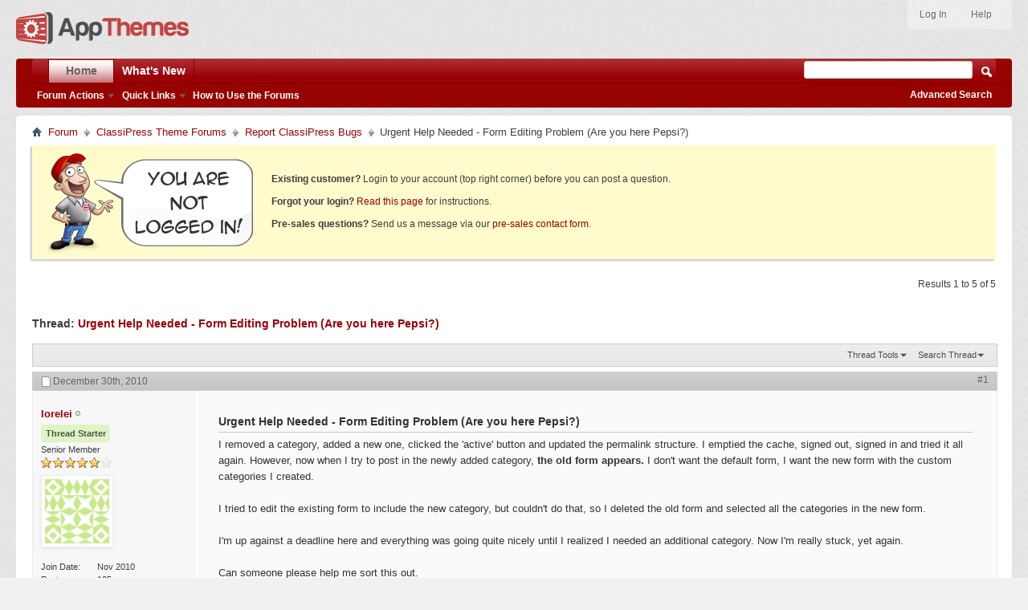

--- FILE ---
content_type: text/html; charset=ISO-8859-1
request_url: https://forums.appthemes.com/report-classipress-bugs/urgent-help-needed-form-editing-13305/
body_size: 8709
content:
<!doctype html>
<html xmlns="http://www.w3.org/1999/xhtml" dir="ltr" lang="en" id="vbulletin_html">
<head>
<base href="https://forums.appthemes.com/" /><!--[if IE]></base><![endif]-->
	        <meta http-equiv="Content-Type" content="text/html; charset=UTF-8" />
        <meta http-equiv="X-UA-Compatible" content="IE=edge,chrome=1">
        <meta name="viewport" content="width=device-width,initial-scale=1">
        <meta id="e_vb_meta_bburl" name="vb_meta_bburl" content="https://forums.appthemes.com" />
        


	<link rel="Shortcut Icon" href="https://forums.appthemes.com/favicon.ico" type="image/x-icon" />








<script type="text/javascript">
<!--
	if (typeof YAHOO === 'undefined') // Load ALL YUI Local
	{
		document.write('<script type="text/javascript" src="https://forums.appthemes.com/clientscript/yui/yuiloader-dom-event/yuiloader-dom-event.js?v=422"><\/script>');
		document.write('<script type="text/javascript" src="https://forums.appthemes.com/clientscript/yui/connection/connection-min.js?v=422"><\/script>');
		var yuipath = 'clientscript/yui';
		var yuicombopath = '';
		var remoteyui = false;
	}
	else	// Load Rest of YUI remotely (where possible)
	{
		var yuipath = 'clientscript/yui';
		var yuicombopath = '';
		var remoteyui = true;
		if (!yuicombopath)
		{
			document.write('<script type="text/javascript" src="https://forums.appthemes.com/clientscript/yui/connection/connection-min.js"><\/script>');
		}
	}
	var SESSIONURL = "s=b409d911cedc442ab5beda521aba28a1&";
	var SECURITYTOKEN = "guest";
	var IMGDIR_MISC = "images/styles/appthemes/misc";
	var IMGDIR_BUTTON = "images/styles/appthemes/buttons";
	var vb_disable_ajax = parseInt("0", 10);
	var SIMPLEVERSION = "422";
	var BBURL = "https://forums.appthemes.com";
	var LOGGEDIN = 0 > 0 ? true : false;
	var THIS_SCRIPT = "showthread";
	var RELPATH = "showthread.php?t=13305";
	var PATHS = {
		forum : "",
		cms   : "",
		blog  : ""
	};
	var AJAXBASEURL = "https://forums.appthemes.com/";
// -->
</script>
<script type="text/javascript" src="https://forums.appthemes.com/clientscript/vbulletin-core.js?v=422"></script>



	<link rel="alternate" type="application/rss+xml" title="AppThemes Forum RSS Feed" href="https://forums.appthemes.com/external.php?type=RSS2" />
	
		<link rel="alternate" type="application/rss+xml" title="AppThemes Forum - Report ClassiPress Bugs - RSS Feed" href="https://forums.appthemes.com/external.php?type=RSS2&amp;forumids=42" />
	



	<link rel="stylesheet" type="text/css" href="https://forums.appthemes.com/clientscript/vbulletin_css/style00002l/main-rollup.css?d=1509759937" />
        

	<!--[if lt IE 8]>
	<link rel="stylesheet" type="text/css" href="https://forums.appthemes.com/clientscript/vbulletin_css/style00002l/popupmenu-ie.css?d=1509759937" />
	<link rel="stylesheet" type="text/css" href="https://forums.appthemes.com/clientscript/vbulletin_css/style00002l/vbulletin-ie.css?d=1509759937" />
	<link rel="stylesheet" type="text/css" href="https://forums.appthemes.com/clientscript/vbulletin_css/style00002l/vbulletin-chrome-ie.css?d=1509759937" />
	<link rel="stylesheet" type="text/css" href="https://forums.appthemes.com/clientscript/vbulletin_css/style00002l/vbulletin-formcontrols-ie.css?d=1509759937" />
	<link rel="stylesheet" type="text/css" href="https://forums.appthemes.com/clientscript/vbulletin_css/style00002l/editor-ie.css?d=1509759937" />
	<![endif]-->
<script type="text/javascript" src="https://forums.appthemes.com/clientscript/post_thanks.js"></script>

<style type="text/css">
.postbitlegacy .postfoot .textcontrols a.post_thanks_button, .postbit .postfoot .textcontrols a.post_thanks_button  {
    background: url(images/styles/appthemes/buttons/btn-hover-sprite.png) no-repeat transparent left;
background-position: 0px -258px;
    padding-left: 20px;
}
.postbitlegacy .postfoot .textcontrols a.post_thanks_button:hover, .postbit .postfoot .textcontrols a.post_thanks_button:hover  {
    background: url(images/styles/appthemes/buttons/btn-hover-sprite.png) no-repeat transparent left;
background-position: 0px -274px;
}
</style> 
        <!-- App Indexing for Google Search -->
        <link href="android-app://com.quoord.tapatalkpro.activity/tapatalk/forums.appthemes.com?location=topic&amp;page=1&amp;perpage=10&amp;fid=42&amp;tid=13305&amp;channel=google-indexing" rel="alternate" />
        <link href="ios-app://307880732/tapatalk/forums.appthemes.com?location=topic&amp;page=1&amp;perpage=10&amp;fid=42&amp;tid=13305&amp;channel=google-indexing" rel="alternate" />
        
	<meta name="keywords" content="Urgent,Help,Needed,Form,Editing,Problem,you,here,Pepsi,form, category, signed, categories, needed, added, deadline, deleted, selected, nicely, sort, stuck, include, realized, additional, newly, active, clicked, button, updated, structure, permalink, removed, editing, problem, pepsi, emptied, cache, default, custom, edit, created, appears, urgent, post, existing" />
	<meta name="description" content="I removed a category, added a new one, clicked the 'active' button and updated the permalink structure. I emptied the cache, signed out, signed in and tried it all again. However, now when I try to post in the newly added category, the old form appears. I don't want the default form, I want the new form with the custom categories I created.  
 
I tried to edit the existing form to include the new category, but couldn't do that, so I deleted the old form and selected all the categories in the" />

	<title> Urgent Help Needed - Form Editing Problem (Are you here Pepsi?)</title>
	<link rel="canonical" href="https://forums.appthemes.com/report-classipress-bugs/urgent-help-needed-form-editing-13305/" />
	
	
	
	
	
	
	
	
	

	
		<link rel="stylesheet" type="text/css" href="https://forums.appthemes.com/clientscript/vbulletin_css/style00002l/showthread-rollup.css?d=1509759937" />
	
	<!--[if lt IE 8]><link rel="stylesheet" type="text/css" href="https://forums.appthemes.com/clientscript/vbulletin_css/style00002l/toolsmenu-ie.css?d=1509759937" />
	<link rel="stylesheet" type="text/css" href="https://forums.appthemes.com/clientscript/vbulletin_css/style00002l/postlist-ie.css?d=1509759937" />
	<link rel="stylesheet" type="text/css" href="https://forums.appthemes.com/clientscript/vbulletin_css/style00002l/showthread-ie.css?d=1509759937" />
	<link rel="stylesheet" type="text/css" href="https://forums.appthemes.com/clientscript/vbulletin_css/style00002l/postbit-ie.css?d=1509759937" />
	<link rel="stylesheet" type="text/css" href="https://forums.appthemes.com/clientscript/vbulletin_css/style00002l/poll-ie.css?d=1509759937" /><![endif]-->
<link rel="stylesheet" type="text/css" href="https://forums.appthemes.com/clientscript/vbulletin_css/style00002l/additional.css?d=1509759937" />
<script type="text/javascript" src="https://forums.appthemes.com/vbseo/resources/scripts/vbseo_ui.js?v=a4"></script>
<script type="text/javascript">
 YAHOO.util.Event.onDOMReady(function (){
 	vbseoui = new vBSEO_UI();
 	vbseoui.page_init(Array('postbody','blogbit','content','postcontainer','vbseo_like_postbit'), Array("php",0));
 });
</script>

</head>

<body>


<!-- Tapatalk Detect body start -->
<script type="text/javascript">if (typeof(tapatalkDetect) == "function") tapatalkDetect()</script>
<!-- Tapatalk Detect banner body end -->

<div class="above_body"> <!-- closing tag is in template navbar -->
<div id="header" class="floatcontainer doc_header">
	<div><a name="top" href="https://www.appthemes.com" class="logo-image"><img src="https://cdn.appthemes.com/wp-content/uploads/2015/05/appthemes-logo@2x.png" alt="AppThemes Home" width="215" height="40" /></a></div>
	<div id="toplinks" class="toplinks">
		
			<ul class="nouser">

				<li><a rel="help" href="https://forums.appthemes.com/faq.php">Help</a></li>
				

<li><a rel="nofollow" href="https://www.appthemes.com/login/?redirect_to=https%3A%2F%2Fforums.appthemes.com%2Fshowthread.php?t=13305">Log In</a></li>


			</ul>
		
	</div>
	<div class="ad_global_header">
		 
		 
	</div>
	<hr />
</div>
<div id="navbar" class="navbar">
	<ul id="navtabs" class="navtabs floatcontainer">
		
		
	
		<li class="selected" id="vbtab_forum">
			<a class="navtab" href="/">Home</a>
		</li>
		
		
			<ul class="floatcontainer">
				
					
						<li class="popupmenu" id="vbmenu_actions">
							<a href="javascript://" class="popupctrl">Forum Actions</a>
							<ul class="popupbody popuphover">
								
									<li id="vbalink_mfr"><a rel="nofollow" href="https://forums.appthemes.com/forumdisplay.php?do=markread&amp;markreadhash=guest">Mark Forums Read</a></li>
								
							</ul>
						</li>
					
				
					
						<li class="popupmenu" id="vbmenu_qlinks">
							<a href="javascript://" class="popupctrl">Quick Links</a>
							<ul class="popupbody popuphover">
								
									<li id="vbqlink_posts"><a href="https://forums.appthemes.com/search.php?do=getdaily&amp;contenttype=vBForum_Post">Today's Posts</a></li>
								
							</ul>
						</li>
					
				
					
						
							<li id="vbflink_faq"><a href="https://forums.appthemes.com/faq.php">How to Use the Forums</a></li>
						
					
				
			</ul>
		

	
		<li  id="vbtab_whatsnew">
			<a class="navtab" href="https://forums.appthemes.com/activity.php">What's New</a>
		</li>
		
		

		
	</ul>
	
		<div id="globalsearch" class="globalsearch">
			<form action="https://forums.appthemes.com/search.php?do=process" method="post" id="navbar_search" class="navbar_search">
				
				<input type="hidden" name="securitytoken" value="guest" />
				<input type="hidden" name="do" value="process" />
				<span class="textboxcontainer"><span><input type="text" value="" name="query" class="textbox" tabindex="99"/></span></span>
				<span class="buttoncontainer"><span><input type="image" class="searchbutton" src="images/styles/appthemes/buttons/search.png" name="submit" onclick="document.getElementById('navbar_search').submit;" tabindex="100"/></span></span>
			</form>
			<ul class="navbar_advanced_search">
				<li><a rel="nofollow" href="https://forums.appthemes.com/search.php" accesskey="4">Advanced Search</a></li>
				
			</ul>
		</div>
	
</div>
</div><!-- closing div for above_body -->

<div class="body_wrapper">
<div id="breadcrumb" class="breadcrumb">
	<ul class="floatcontainer">
		<li class="navbithome"><a href="https://forums.appthemes.com/" accesskey="1"><img src="https://forums.appthemes.com/images/styles/appthemes/misc/navbit-home.png" alt="Home" /></a></li>
		
	<li class="navbit"><a href="https://forums.appthemes.com/">Forum</a></li>

	<li class="navbit"><a href="https://forums.appthemes.com/#classipress-theme-forums">ClassiPress Theme Forums</a></li>

	<li class="navbit"><a href="https://forums.appthemes.com/report-classipress-bugs/">Report ClassiPress Bugs</a></li>

		
	<li class="navbit lastnavbit"><span> Urgent Help Needed - Form Editing Problem (Are you here Pepsi?)</span></li>

	</ul>
	<hr />
</div>

 



	<form action="https://forums.appthemes.com/profile.php?do=dismissnotice" method="post" id="notices" class="notices">
		<input type="hidden" name="do" value="dismissnotice" />
		<input type="hidden" name="s" value="s=b409d911cedc442ab5beda521aba28a1&amp;" />
		<input type="hidden" name="securitytoken" value="guest" />
		<input type="hidden" id="dismiss_notice_hidden" name="dismiss_noticeid" value="" />
		<input type="hidden" name="url" value="" />
		<ol>
			<li class="restore" id="navbar_notice_4">
	
	<img src="//cdn.appthemes.com/wp-content/uploads/2013/03/not-logged-in.png" alt="You are not logged in" style="margin:0 15px 0 0;float:left;" />
<span style="padding:30px 0 7px 0;display:block;"><strong>Existing customer?</strong> Login to your account (top right corner) before you can post a question.</span>
<span style="padding:7px 0;display:block;"><strong>Forgot your login?</strong> <a rel="nofollow" href="http://forums.appthemes.com/faq.php?faq=appthemes_getting_started#faq_gs_1">Read this page</a> for instructions.</span>
<span style="padding:7px 0 32px 0;display:block;"><strong>Pre-sales questions?</strong> Send us a message via our <a href="http://www.appthemes.com/about/contact-form/">pre-sales contact form</a>.</span>
</li>
		</ol>
	</form>





	<div id="above_postlist" class="above_postlist">
		
		<div id="pagination_top" class="pagination_top">
		
			<div id="postpagestats_above" class="postpagestats">
				Results 1 to 5 of 5
			</div>
		</div>
	</div>
	<div id="pagetitle" class="pagetitle"> 
		<h1>
			Thread: <span class="threadtitle"><a href="https://forums.appthemes.com/report-classipress-bugs/urgent-help-needed-form-editing-13305/" title="Reload this Page">Urgent Help Needed - Form Editing Problem (Are you here Pepsi?)</a></span>
		</h1>
		
	</div>
	<div id="thread_controls" class="thread_controls toolsmenu">
		<div>
		<ul id="postlist_popups" class="postlist_popups popupgroup">
			
			
			<li class="popupmenu" id="threadtools">
				<h6><a class="popupctrl" href="javascript://">Thread Tools</a></h6>
				<ul class="popupbody popuphover">


						
					

					<li><a href="https://forums.appthemes.com/report-classipress-bugs/urgent-help-needed-form-editing-13305-print/" accesskey="3" rel="nofollow">Show Printable Version</a></li>
					
					<li>
						
							<a href="https://forums.appthemes.com/subscription.php?do=addsubscription&amp;t=13305" rel="nofollow">Subscribe to this Thread&hellip;</a>
						
					</li>
					
				</ul>
			</li>

			

			
				<li class="popupmenu searchthread menusearch" id="searchthread">
					<h6><a class="popupctrl" href="javascript://">Search Thread</a></h6>
					<form action="https://forums.appthemes.com/search.php" method="post">
						<ul class="popupbody popuphover">
							<li>
								<input type="text" name="query" class="searchbox" value="Search..." tabindex="13" />
								<input type="submit" class="button" value="Search" tabindex="14" />
							</li>
							<li class="formsubmit" id="popupsearch">
								<div class="submitoptions">&nbsp;</div>
								<div class="advancedsearchlink"><a rel="nofollow" href="https://forums.appthemes.com/search.php?search_type=1&amp;searchthreadid=13305&amp;contenttype=vBForum_Post">Advanced Search</a></div>
							</li>
						</ul>
						<input type="hidden" name="s" value="b409d911cedc442ab5beda521aba28a1" />
						<input type="hidden" name="securitytoken" value="guest" />
						<input type="hidden" name="do" value="process" />
						<input type="hidden" name="searchthreadid" value="13305" />
						<input type="hidden" name="search_type" value="1" />
						<input type="hidden" name="contenttype" value="vBForum_Post" />
					</form>
				</li>
			

			

			

			
			</ul>
		</div>
	</div>

<div id="postlist" class="postlist restrain">
	

	
		<ol id="posts" class="posts" start="1">
			
<li class="postbitlegacy postbitim postcontainer old" id="post_59100">
<!-- see bottom of postbit.css for .userinfo .popupmenu styles -->

	<div class="posthead">
			<span class="postdate old">
				
					<span class="date">December 30th, 2010</span>
				
			</span>
			<span class="nodecontrols">
				
					<a name="post59100" href="https://forums.appthemes.com/report-classipress-bugs/urgent-help-needed-form-editing-13305/#post59100" class="postcounter">#1</a><a id="postcount59100" name="1"></a>
				
				
				
			</span>
	</div>
	<div class="postdetails">
		<div class="userinfo">
			<div class="username_container">
			
				<div class="popupmenu memberaction">
	<a rel="nofollow" class="username offline " href="https://forums.appthemes.com/members/lorelei/" title="lorelei is offline"><strong>lorelei</strong></a>
	
</div>
				<img class="inlineimg onlinestatus" src="https://forums.appthemes.com/images/statusicon/user-offline.png" alt="lorelei is offline" border="0" />

			
			</div>

<div class="threadstarter"><span>Thread Starter</span></div>

			<span class="usertitle">
				Senior Member
			</span>

			
				<span class="rank"><img src="https://forums.appthemes.com/images/ranks/stars/5.gif" alt="" border="" /></span>
			
			
			
			
			<a rel="nofollow" class="postuseravatar" href="https://forums.appthemes.com/members/lorelei/" title="lorelei is offline">
				<img src="https://secure.gravatar.com/avatar/aec6dfd6a1b77ef596eb9217ea6a2167.png?s=80&d=identicon&r=pg" alt="lorelei's Avatar" title="lorelei's Avatar" />
			</a>
			 
			
				<hr />
				<dl class="userinfo_extra">
					<dt>Join Date</dt> <dd>Nov 2010</dd>
					
					
					<dt>Posts</dt> <dd>125</dd>	
					
    <dt>Thanks</dt> <dd>30</dd>
    
        <dd style="white-space:nowrap; display:inline; float: left;">Thanked 1 Time in 1 Post</dd>
    
 
				</dl>
				
				
				<div class="imlinks">
					    
				</div>
			
		</div>
		
		<div class="postbody">
		
			<div class="postrow postmain">
				
				
				
				<h2 class="title icon">
					Urgent Help Needed - Form Editing Problem (Are you here Pepsi?)
				</h2>
				

                
                    
                    
                
                
                    
						
                <!-- custom addition -->

                
                    I removed a category, added a new one, clicked the 'active' button and updated the permalink structure. I emptied the cache, signed out, signed in and tried it all again. However, now when I try to post in the newly added category, <b>the old form appears.</b> I don't want the default form, I want the new form with the custom categories I created. <br />
<br />
I tried to edit the existing form to include the new category, but couldn't do that, so I deleted the old form and selected all the categories in the new form.<br />
<br />
I'm up against a deadline here and everything was going quite nicely until I realized I needed an additional category. Now I'm really stuck, yet again.<br />
<br />
Can someone please help me sort this out.
                

                <!-- / custom addition -->
					
					
				
			</div>
			
			<div class="after_content">
				
				
<div class="vbseo_buttons" id="lkbtn_1.13305.59100">

    <div class="vbseo_liked" style="display:none"></div>


</div>

				
					 
				
				
				
			</div>
			
			<div class="cleardiv"></div>
		</div>
	</div>
		<div class="postfoot">
			<!-- <div class="postfoot_container"> -->
			<div class="textcontrols floatcontainer">
				<span class="postcontrols">
					<img style="display:none" id="progress_59100" src="https://forums.appthemes.com/images/styles/appthemes/misc/progress.gif" alt="" />
					
					
					
						<a id="qrwq_59100" class="newreply" href="https://forums.appthemes.com/newreply.php?do=newreply&amp;p=59100" rel="nofollow" title="Reply With Quote"><img id="quoteimg_59100" src="https://forums.appthemes.com/clear.gif" alt="Reply With Quote" />  Reply With Quote</a> 
					
					
					
				</span>
				<span class="postlinking">
					
						
					

					
					
					
					

					
					

					
					
					
					
					
				</span>
			<!-- </div> -->
			</div>
		</div>
	<hr />
</li>
<li class="postbitlegacy postbitim" id="post_thanks_box_59100" style="display:none">
	
</li> 
<li class="postbitlegacy postbitim postcontainer old" id="post_59109">
<!-- see bottom of postbit.css for .userinfo .popupmenu styles -->

	<div class="posthead">
			<span class="postdate old">
				
					<span class="date">December 30th, 2010</span>
				
			</span>
			<span class="nodecontrols">
				
					<a name="post59109" href="https://forums.appthemes.com/report-classipress-bugs/urgent-help-needed-form-editing-13305/#post59109" class="postcounter">#2</a><a id="postcount59109" name="2"></a>
				
				
				
			</span>
	</div>
	<div class="postdetails">
		<div class="userinfo">
			<div class="username_container">
			
				<div class="popupmenu memberaction">
	<a rel="nofollow" class="username offline " href="https://forums.appthemes.com/members/lorelei/" title="lorelei is offline"><strong>lorelei</strong></a>
	
</div>
				<img class="inlineimg onlinestatus" src="https://forums.appthemes.com/images/statusicon/user-offline.png" alt="lorelei is offline" border="0" />

			
			</div>

<div class="threadstarter"><span>Thread Starter</span></div>

			<span class="usertitle">
				Senior Member
			</span>

			
				<span class="rank"><img src="https://forums.appthemes.com/images/ranks/stars/5.gif" alt="" border="" /></span>
			
			
			
			
			<a rel="nofollow" class="postuseravatar" href="https://forums.appthemes.com/members/lorelei/" title="lorelei is offline">
				<img src="https://secure.gravatar.com/avatar/aec6dfd6a1b77ef596eb9217ea6a2167.png?s=80&d=identicon&r=pg" alt="lorelei's Avatar" title="lorelei's Avatar" />
			</a>
			 
			
				<hr />
				<dl class="userinfo_extra">
					<dt>Join Date</dt> <dd>Nov 2010</dd>
					
					
					<dt>Posts</dt> <dd>125</dd>	
					
    <dt>Thanks</dt> <dd>30</dd>
    
        <dd style="white-space:nowrap; display:inline; float: left;">Thanked 1 Time in 1 Post</dd>
    
 
				</dl>
				
				
				<div class="imlinks">
					    
				</div>
			
		</div>
		
		<div class="postbody">
		
			<div class="postrow postmain">
				
				
				

                
                
                    
						
                <!-- custom addition -->

                

                    	
                        <div class='teaser-box'><img src="https://forums.appthemes.com/images/styles/appthemes/misc/spam_detected.png" style="margin:0 7px -3px 0;" />You must be an AppThemes customer and logged in to view this response. <a href="http://www.appthemes.com" target="_blank">Join today!</a></div>
                    

                

                <!-- / custom addition -->
					
					
				
			</div>
			
			<div class="after_content">
				
				
<div class="vbseo_buttons" id="lkbtn_1.13305.59109">

    <div class="vbseo_liked" style="display:none"></div>


</div>

				
				
				
			</div>
			
			<div class="cleardiv"></div>
		</div>
	</div>
		<div class="postfoot">
			<!-- <div class="postfoot_container"> -->
			<div class="textcontrols floatcontainer">
				<span class="postcontrols">
					<img style="display:none" id="progress_59109" src="https://forums.appthemes.com/images/styles/appthemes/misc/progress.gif" alt="" />
					
					
					
						<a id="qrwq_59109" class="newreply" href="https://forums.appthemes.com/newreply.php?do=newreply&amp;p=59109" rel="nofollow" title="Reply With Quote"><img id="quoteimg_59109" src="https://forums.appthemes.com/clear.gif" alt="Reply With Quote" />  Reply With Quote</a> 
					
					
					
				</span>
				<span class="postlinking">
					
						
					

					
					
					
					

					
					

					
					
					
					
					
				</span>
			<!-- </div> -->
			</div>
		</div>
	<hr />
</li>
<li class="postbitlegacy postbitim" id="post_thanks_box_59109" style="display:none">
	
</li> 
<li class="postbitlegacy postbitim postcontainer old" id="post_59116">
<!-- see bottom of postbit.css for .userinfo .popupmenu styles -->

	<div class="posthead">
			<span class="postdate old">
				
					<span class="date">December 30th, 2010</span>
				
			</span>
			<span class="nodecontrols">
				
					<a name="post59116" href="https://forums.appthemes.com/report-classipress-bugs/urgent-help-needed-form-editing-13305/#post59116" class="postcounter">#3</a><a id="postcount59116" name="3"></a>
				
				
				
			</span>
	</div>
	<div class="postdetails">
		<div class="userinfo">
			<div class="username_container">
			
				<div class="popupmenu memberaction">
	<a rel="nofollow" class="username offline " href="https://forums.appthemes.com/members/lorelei/" title="lorelei is offline"><strong>lorelei</strong></a>
	
</div>
				<img class="inlineimg onlinestatus" src="https://forums.appthemes.com/images/statusicon/user-offline.png" alt="lorelei is offline" border="0" />

			
			</div>

<div class="threadstarter"><span>Thread Starter</span></div>

			<span class="usertitle">
				Senior Member
			</span>

			
				<span class="rank"><img src="https://forums.appthemes.com/images/ranks/stars/5.gif" alt="" border="" /></span>
			
			
			
			
			<a rel="nofollow" class="postuseravatar" href="https://forums.appthemes.com/members/lorelei/" title="lorelei is offline">
				<img src="https://secure.gravatar.com/avatar/aec6dfd6a1b77ef596eb9217ea6a2167.png?s=80&d=identicon&r=pg" alt="lorelei's Avatar" title="lorelei's Avatar" />
			</a>
			 
			
				<hr />
				<dl class="userinfo_extra">
					<dt>Join Date</dt> <dd>Nov 2010</dd>
					
					
					<dt>Posts</dt> <dd>125</dd>	
					
    <dt>Thanks</dt> <dd>30</dd>
    
        <dd style="white-space:nowrap; display:inline; float: left;">Thanked 1 Time in 1 Post</dd>
    
 
				</dl>
				
				
				<div class="imlinks">
					    
				</div>
			
		</div>
		
		<div class="postbody">
		
			<div class="postrow postmain">
				
				
				

                
                
                    
						
                <!-- custom addition -->

                

                    	
                        <div class='teaser-box'><img src="https://forums.appthemes.com/images/styles/appthemes/misc/spam_detected.png" style="margin:0 7px -3px 0;" />You must be an AppThemes customer and logged in to view this response. <a href="http://www.appthemes.com" target="_blank">Join today!</a></div>
                    

                

                <!-- / custom addition -->
					
					
				
			</div>
			
			<div class="after_content">
				
				
<div class="vbseo_buttons" id="lkbtn_1.13305.59116">

    <div class="vbseo_liked" style="display:none"></div>


</div>

				
				
				
			</div>
			
			<div class="cleardiv"></div>
		</div>
	</div>
		<div class="postfoot">
			<!-- <div class="postfoot_container"> -->
			<div class="textcontrols floatcontainer">
				<span class="postcontrols">
					<img style="display:none" id="progress_59116" src="https://forums.appthemes.com/images/styles/appthemes/misc/progress.gif" alt="" />
					
					
					
						<a id="qrwq_59116" class="newreply" href="https://forums.appthemes.com/newreply.php?do=newreply&amp;p=59116" rel="nofollow" title="Reply With Quote"><img id="quoteimg_59116" src="https://forums.appthemes.com/clear.gif" alt="Reply With Quote" />  Reply With Quote</a> 
					
					
					
				</span>
				<span class="postlinking">
					
						
					

					
					
					
					

					
					

					
					
					
					
					
				</span>
			<!-- </div> -->
			</div>
		</div>
	<hr />
</li>
<li class="postbitlegacy postbitim" id="post_thanks_box_59116" style="display:none">
	
</li> 
<li class="postbitlegacy postbitim postcontainer old" id="post_59125">
<!-- see bottom of postbit.css for .userinfo .popupmenu styles -->

	<div class="posthead">
			<span class="postdate old">
				
					<span class="date">December 30th, 2010</span>
				
			</span>
			<span class="nodecontrols">
				
					<a name="post59125" href="https://forums.appthemes.com/report-classipress-bugs/urgent-help-needed-form-editing-13305/#post59125" class="postcounter">#4</a><a id="postcount59125" name="4"></a>
				
				
				
			</span>
	</div>
	<div class="postdetails">
		<div class="userinfo">
			<div class="username_container">
			
				<div class="popupmenu memberaction">
	<a rel="nofollow" class="username offline " href="https://forums.appthemes.com/members/lorelei/" title="lorelei is offline"><strong>lorelei</strong></a>
	
</div>
				<img class="inlineimg onlinestatus" src="https://forums.appthemes.com/images/statusicon/user-offline.png" alt="lorelei is offline" border="0" />

			
			</div>

<div class="threadstarter"><span>Thread Starter</span></div>

			<span class="usertitle">
				Senior Member
			</span>

			
				<span class="rank"><img src="https://forums.appthemes.com/images/ranks/stars/5.gif" alt="" border="" /></span>
			
			
			
			
			<a rel="nofollow" class="postuseravatar" href="https://forums.appthemes.com/members/lorelei/" title="lorelei is offline">
				<img src="https://secure.gravatar.com/avatar/aec6dfd6a1b77ef596eb9217ea6a2167.png?s=80&d=identicon&r=pg" alt="lorelei's Avatar" title="lorelei's Avatar" />
			</a>
			 
			
				<hr />
				<dl class="userinfo_extra">
					<dt>Join Date</dt> <dd>Nov 2010</dd>
					
					
					<dt>Posts</dt> <dd>125</dd>	
					
    <dt>Thanks</dt> <dd>30</dd>
    
        <dd style="white-space:nowrap; display:inline; float: left;">Thanked 1 Time in 1 Post</dd>
    
 
				</dl>
				
				
				<div class="imlinks">
					    
				</div>
			
		</div>
		
		<div class="postbody">
		
			<div class="postrow postmain">
				
				
				

                
                
                    
						
                <!-- custom addition -->

                

                    	
                        <div class='teaser-box'><img src="https://forums.appthemes.com/images/styles/appthemes/misc/spam_detected.png" style="margin:0 7px -3px 0;" />You must be an AppThemes customer and logged in to view this response. <a href="http://www.appthemes.com" target="_blank">Join today!</a></div>
                    

                

                <!-- / custom addition -->
					
					
				
			</div>
			
			<div class="after_content">
				
				
<div class="vbseo_buttons" id="lkbtn_1.13305.59125">

    <div class="vbseo_liked" style="display:none"></div>


</div>

				
				
				
			</div>
			
			<div class="cleardiv"></div>
		</div>
	</div>
		<div class="postfoot">
			<!-- <div class="postfoot_container"> -->
			<div class="textcontrols floatcontainer">
				<span class="postcontrols">
					<img style="display:none" id="progress_59125" src="https://forums.appthemes.com/images/styles/appthemes/misc/progress.gif" alt="" />
					
					
					
						<a id="qrwq_59125" class="newreply" href="https://forums.appthemes.com/newreply.php?do=newreply&amp;p=59125" rel="nofollow" title="Reply With Quote"><img id="quoteimg_59125" src="https://forums.appthemes.com/clear.gif" alt="Reply With Quote" />  Reply With Quote</a> 
					
					
					
				</span>
				<span class="postlinking">
					
						
					

					
					
					
					

					
					

					
					
					
					
					
				</span>
			<!-- </div> -->
			</div>
		</div>
	<hr />
</li>
<li class="postbitlegacy postbitim" id="post_thanks_box_59125" style="display:none">
	
</li> 
<li class="postbitlegacy postbitim postcontainer old" id="post_59152">
<!-- see bottom of postbit.css for .userinfo .popupmenu styles -->

	<div class="posthead">
			<span class="postdate old">
				
					<span class="date">December 30th, 2010</span>
				
			</span>
			<span class="nodecontrols">
				
					<a name="post59152" href="https://forums.appthemes.com/report-classipress-bugs/urgent-help-needed-form-editing-13305/#post59152" class="postcounter">#5</a><a id="postcount59152" name="5"></a>
				
				
				
			</span>
	</div>
	<div class="postdetails">
		<div class="userinfo">
			<div class="username_container">
			
				<div class="popupmenu memberaction">
	<a rel="nofollow" class="username offline " href="https://forums.appthemes.com/members/pepsi/" title="pepsi is offline"><strong><span style="color: #AA0000;font-weight:bold;">pepsi</span></strong></a>
	
</div>
				<img class="inlineimg onlinestatus" src="https://forums.appthemes.com/images/statusicon/user-offline.png" alt="pepsi is offline" border="0" />

			
			</div>



			<span class="usertitle">
				
			</span>

			
				<span class="rank"><img src="https://forums.appthemes.com/images/ranks/rank_admin.gif" alt="" border="" /></span>
			
			
			
			
			<a rel="nofollow" class="postuseravatar" href="https://forums.appthemes.com/members/pepsi/" title="pepsi is offline">
				<img src="https://forums.appthemes.com/customavatars/avatar4388_12.gif" alt="pepsi's Avatar" title="pepsi's Avatar" />
			</a>
			 
			
				<hr />
				<dl class="userinfo_extra">
					<dt>Join Date</dt> <dd>Mar 2009</dd>
					<dt>Location</dt> <dd>New Zealand</dd>
					
					<dt>Posts</dt> <dd>14,883</dd>	
					
    <dt>Thanks</dt> <dd>91</dd>
    
        <dd style="white-space:nowrap; display:inline; float: left;">Thanked 804 Times in 718 Posts</dd>
    
 
				</dl>
				
				
				<div class="imlinks">
					    
				</div>
			
		</div>
		
		<div class="postbody">
		
			<div class="postrow postmain">
				
				
				

                
                
                    
                
                    
						
                <!-- custom addition -->

                

                    	
                        <div class='teaser-box'><img src="https://forums.appthemes.com/images/styles/appthemes/misc/spam_detected.png" style="margin:0 7px -3px 0;" />You must be an AppThemes customer and logged in to view this response. <a href="http://www.appthemes.com" target="_blank">Join today!</a></div>
                    

                

                <!-- / custom addition -->
					
					
				
			</div>
			
			<div class="after_content">
				
				
<div class="vbseo_buttons" id="lkbtn_1.13305.59152">

    <div class="vbseo_liked" style="display:none"></div>


</div>

				
				
				
			</div>
			
			<div class="cleardiv"></div>
		</div>
	</div>
		<div class="postfoot">
			<!-- <div class="postfoot_container"> -->
			<div class="textcontrols floatcontainer">
				<span class="postcontrols">
					<img style="display:none" id="progress_59152" src="https://forums.appthemes.com/images/styles/appthemes/misc/progress.gif" alt="" />
					
					
					
						<a id="qrwq_59152" class="newreply" href="https://forums.appthemes.com/newreply.php?do=newreply&amp;p=59152" rel="nofollow" title="Reply With Quote"><img id="quoteimg_59152" src="https://forums.appthemes.com/clear.gif" alt="Reply With Quote" />  Reply With Quote</a> 
					
					
					
				</span>
				<span class="postlinking">
					
						
					

					
					
					
					

					
					

					
					
					
					
					
				</span>
			<!-- </div> -->
			</div>
		</div>
	<hr />
</li>
<li class="postbitlegacy postbitim" id="post_thanks_box_59152">
	<div class="postbody" style="margin-left: 0">
	<div class="postrow">
	
	<h2 class="title">
		
			The Following User Says Thank You to pepsi For This Useful Post:
		
	</h2>
	<div class="content">
		<div id="post_thanks_bit_59152">
			<blockquote class="postcontent restore">
				<a href="https://forums.appthemes.com/members/lorelei/" rel="nofollow">lorelei</a>&nbsp;(December 30th, 2010) 
			</blockquote>
		</div>
	</div>
	</div>
</div>
<hr /> 
</li> 
		</ol>
		<div class="separator"></div>
		<div class="postlistfoot">
			
		</div>

	

</div>

<div id="below_postlist" class="noinlinemod below_postlist">
	
	<div id="pagination_bottom" class="pagination_bottom">
	
		
	</div>
</div>








	<!-- next / previous links -->
	<div class="navlinks">
		
			
				<strong>&laquo;</strong>
				<a href="https://forums.appthemes.com/report-classipress-bugs/dashboard-user-13309/">Dashboard User</a>
			
			 | 
			
				<a href="https://forums.appthemes.com/report-classipress-bugs/login-problems-when-using-redirection-13190/">Login problems when using redirection from a domain to a sub domain?</a>
				<strong>&raquo;</strong>
			
		
	</div>
	<!-- / next / previous links -->

<div id="thread_info" class="thread_info block">
	
	<h4 class="threadinfohead blockhead">Thread Information</h4>
	<div id="thread_onlineusers" class="thread_info_block blockbody formcontrols">
		<div class="inner_block">
			<h5>Users Browsing this Thread</h5>
			<div>
				<p>There are currently 1 users browsing this thread. <span class="shade">(0 members and 1 guests)</span></p>
				<ol class="commalist">
					
				</ol>
			</div>
		</div>
	</div>
	
	
	<div id="similar_threads">
		<h4 class="threadinfohead blockhead">Similar Threads</h4>
		<div id="similar_threads_list" class="thread_info_block blockbody formcontrols">
			<ol class="similar_threads">
			<li class="floatcontainer">
  <div class="titleblock">
    <h6><a href="https://forums.appthemes.com/report-classipress-bugs/image-editing-problem-using-edit-13201/" title="When a customer logs in to their dashboard and tries to edit or change an image, only the first image is editable.  
 
All the other image links are...">Image Editing Problem using Edit Your Ad Feature</a></h6>
    <div class="starter_forum">
       By lorelei in forum Report ClassiPress Bugs
    </div>
  </div>
  <div class="dateblock">
    <span class="shade">Replies:</span> 9
      <div class="starter_forum">
        <span class="shade">Last Post:</span> January 1st, 2011, <span class="time">09:15 PM</span>
      </div>
  </div>
</li><li class="floatcontainer">
  <div class="titleblock">
    <h6><a href="https://forums.appthemes.com/help-using-classipress/exact-rules-needed-classipress-htaccess-12244/" title="I've asked my hosting company for some help. 
Their first response was: 
   &quot;Have you created the .htaccess file with the exact rules they require...">Exact rules needed for ClassiPress htaccess file needed</a></h6>
    <div class="starter_forum">
       By cloudybright in forum Help Using ClassiPress
    </div>
  </div>
  <div class="dateblock">
    <span class="shade">Replies:</span> 2
      <div class="starter_forum">
        <span class="shade">Last Post:</span> November 27th, 2010, <span class="time">07:37 PM</span>
      </div>
  </div>
</li><li class="floatcontainer">
  <div class="titleblock">
    <h6><a href="https://forums.appthemes.com/report-classipress-bugs/edit-item-form-problem-7734/" title="This problem occurs if we create some drop down custom fields with predefined multiple values and make those fields optional not required and user...">Edit Item Form Problem</a></h6>
    <div class="starter_forum">
       By SurfingEZ in forum Report ClassiPress Bugs
    </div>
  </div>
  <div class="dateblock">
    <span class="shade">Replies:</span> 2
      <div class="starter_forum">
        <span class="shade">Last Post:</span> May 7th, 2010, <span class="time">04:29 PM</span>
      </div>
  </div>
</li><li class="floatcontainer">
  <div class="titleblock">
    <h6><a href="https://forums.appthemes.com/help-using-classipress/problem-editing-pictures-photos-ads-7300/" title="My main ClassiPress site at duxburytime.com/classifieds seems to be having problems whenever one tries to make changes to the photos included with an...">Problem editing pictures (photos) in ads</a></h6>
    <div class="starter_forum">
       By canopusresearch in forum Help Using ClassiPress
    </div>
  </div>
  <div class="dateblock">
    <span class="shade">Replies:</span> 8
      <div class="starter_forum">
        <span class="shade">Last Post:</span> April 20th, 2010, <span class="time">04:08 AM</span>
      </div>
  </div>
</li>
			</ol>
		</div>
	</div>


	
	
	
	
	<div class="options_block_container">
		

	</div>
</div>








<div style="clear: left">
   
  <div id="ad_global_above_footer"><div style="text-align:center;"><a href="https://marketplace.appthemes.com/" target="_blank"><img src="https://s3.amazonaws.com/appthemes/misc-site-images/appthemes-marketplace-banner-728-90.png" width="728" height="90" alt="appthemes marketplace" /></a></div></div>
</div>

<div id="footer" class="floatcontainer footer">

	<form action="https://forums.appthemes.com/" method="get" id="footer_select" class="footer_select">

		
			<select name="styleid" onchange="switch_id(this, 'style')">
				<optgroup label="Quick Style Chooser"><option class="hidden"></option></optgroup>
				
					
					<optgroup label="&nbsp;Standard Styles">
									
					
	<option value="2" class="" selected="selected">-- AppThemes</option>

					
					</optgroup>
										
				
				
					
					<optgroup label="&nbsp;Mobile Styles">
					
					
	<option value="4" class="" >-- Default Mobile Style</option>

					
					</optgroup>
										
				
			</select>	
		
		
		
	</form>

	<ul id="footer_links" class="footer_links">
		
		<li><a href="https://www.appthemes.com">AppThemes</a></li>
		
		
		
		
		
		
	</ul>
	
	
	
	
	<script type="text/javascript">
	<!--
		// Main vBulletin Javascript Initialization
		vBulletin_init();
	//-->
	</script>
        
</div>
</div> <!-- closing div for body_wrapper -->

<div class="below_body">
<div id="footer_time" class="shade footer_time">All times are GMT -5. The time now is <span class="time">07:26 PM</span>.</div>


<div id="footer_morecopyright" class="shade footer_morecopyright">
	<!-- Do not remove cronimage or your scheduled tasks will cease to function -->
	
	<!-- Do not remove cronimage or your scheduled tasks will cease to function -->

</div>
 

</div>

 
<script type="text/javascript">

    var _gaq = _gaq || [];
    _gaq.push(['_setAccount', 'UA-74957-32']);
    _gaq.push(['_setDomainName', 'appthemes.com']);
    _gaq.push(['_trackPageview']);

    (function() {
        var ga = document.createElement('script'); ga.type = 'text/javascript'; ga.async = true;
        ga.src = ('https:' == document.location.protocol ? 'https://ssl' : 'http://www') + '.google-analytics.com/ga.js';
        var s = document.getElementsByTagName('script')[0]; s.parentNode.insertBefore(ga, s);
    })();

</script>

<br /><div style="z-index:3" class="shade" align="center"></div>

<script type="text/javascript">
//<![CDATA[

window.orig_onload = window.onload;
window.onload = function() {
var cpost=document.location.hash.substring(1);var cpost2='';if(cpost && (typeof fetch_object != 'undefined')){ var ispost=cpost.substring(0,4)=='post';if(ispost)cpost2='post_'+cpost.substring(4);if((cobj = fetch_object(cpost))||(cobj = fetch_object(cpost2))){cobj.scrollIntoView(true);}else if(ispost){cpostno = cpost.substring(4,cpost.length);if(parseInt(cpostno)>0){location.replace('https://forums.appthemes.com/showthread.php?p='+cpostno);};} }

if(typeof window.orig_onload == "function") window.orig_onload();
}

//]]>
</script>
</body>
</html>